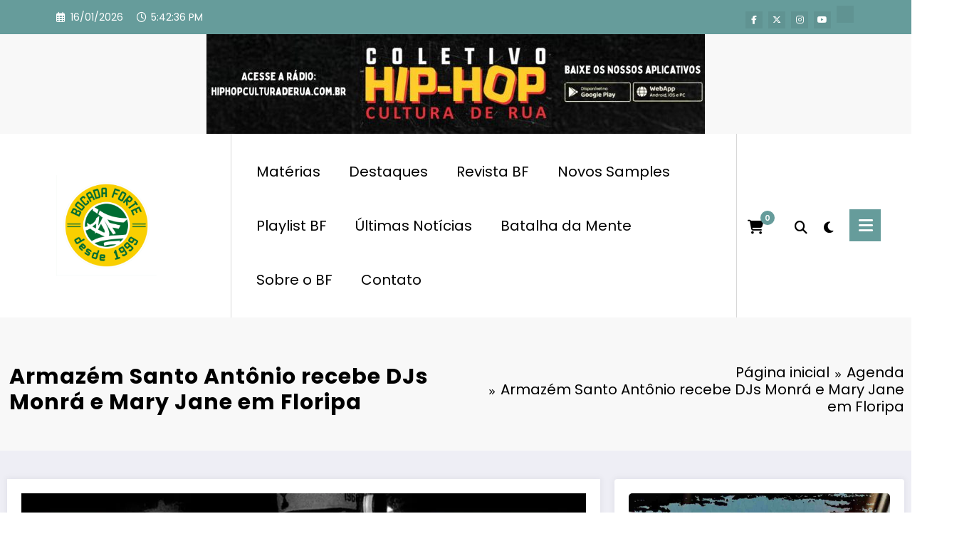

--- FILE ---
content_type: text/html; charset=utf-8
request_url: https://www.google.com/recaptcha/api2/aframe
body_size: 269
content:
<!DOCTYPE HTML><html><head><meta http-equiv="content-type" content="text/html; charset=UTF-8"></head><body><script nonce="RIOwrVZhKUuxLzkoIlKdQw">/** Anti-fraud and anti-abuse applications only. See google.com/recaptcha */ try{var clients={'sodar':'https://pagead2.googlesyndication.com/pagead/sodar?'};window.addEventListener("message",function(a){try{if(a.source===window.parent){var b=JSON.parse(a.data);var c=clients[b['id']];if(c){var d=document.createElement('img');d.src=c+b['params']+'&rc='+(localStorage.getItem("rc::a")?sessionStorage.getItem("rc::b"):"");window.document.body.appendChild(d);sessionStorage.setItem("rc::e",parseInt(sessionStorage.getItem("rc::e")||0)+1);localStorage.setItem("rc::h",'1768585355052');}}}catch(b){}});window.parent.postMessage("_grecaptcha_ready", "*");}catch(b){}</script></body></html>

--- FILE ---
content_type: application/javascript; charset=utf-8
request_url: https://fundingchoicesmessages.google.com/f/AGSKWxW1uqFWOJzwUhCZud6S3MfWKpuxFNto86zoO7kpVFCnjxnyVJmcb0ba-mXNdttnH0CHbyGGeHYaD6xmNb9nYri-LJTqhlJaRZ9Vhh04dna31Jc5Ql8gOrz891Uu_3QRxLSBkckeqhOolvkYd9ZkZTfWQJpjT7JsaKczKsDvMlaYXfzGtC1CpxVOr7M8/_/graphics/ad_/viewbannerad.-layer-ad./ads_google./adzoneplayerright.
body_size: -1292
content:
window['e963c65b-85ec-4db0-a8e7-2586dd2f32d1'] = true;

--- FILE ---
content_type: application/javascript; charset=utf-8
request_url: https://fundingchoicesmessages.google.com/f/AGSKWxW60dcxX1yIxDxkuvaKsZY8k5cdve4IAOeTh44i5gIQ54riG7nOQUGtY8e6Yi1CV5ndfgD7Mc1UnEuke6oMn_ERhLstRMemxIRvsrizs1c97soMKqEaXS5UOv2NLVLLSDj0vtS2vw==?fccs=W251bGwsbnVsbCxudWxsLG51bGwsbnVsbCxudWxsLFsxNzY4NTg1MzUxLDE1MDAwMDAwMF0sbnVsbCxudWxsLG51bGwsW251bGwsWzddXSwiaHR0cHM6Ly93d3cuYm9jYWRhZm9ydGUuY29tLmJyL2FnZW5kYS9hcm1hemVtLXNhbnRvLWFudG9uaW8tcmVjZWJlLWRqcy1tb25yYS1lLW1hcnktamFuZS1lbS1mbG9yaXBhIixudWxsLFtbOCwiTTlsa3pVYVpEc2ciXSxbOSwiZW4tVVMiXSxbMTksIjIiXSxbMTcsIlswXSJdLFsyNCwiIl0sWzI5LCJmYWxzZSJdXV0
body_size: -207
content:
if (typeof __googlefc.fcKernelManager.run === 'function') {"use strict";this.default_ContributorServingResponseClientJs=this.default_ContributorServingResponseClientJs||{};(function(_){var window=this;
try{
var OH=function(a){this.A=_.t(a)};_.u(OH,_.J);var PH=_.Zc(OH);var QH=function(a,b,c){this.B=a;this.params=b;this.j=c;this.l=_.F(this.params,4);this.o=new _.bh(this.B.document,_.O(this.params,3),new _.Og(_.Ok(this.j)))};QH.prototype.run=function(){if(_.P(this.params,10)){var a=this.o;var b=_.ch(a);b=_.Jd(b,4);_.gh(a,b)}a=_.Pk(this.j)?_.Xd(_.Pk(this.j)):new _.Zd;_.$d(a,9);_.F(a,4)!==1&&_.H(a,4,this.l===2||this.l===3?1:2);_.Dg(this.params,5)&&(b=_.O(this.params,5),_.fg(a,6,b));return a};var RH=function(){};RH.prototype.run=function(a,b){var c,d;return _.v(function(e){c=PH(b);d=(new QH(a,c,_.A(c,_.Nk,2))).run();return e.return({ia:_.L(d)})})};_.Rk(8,new RH);
}catch(e){_._DumpException(e)}
}).call(this,this.default_ContributorServingResponseClientJs);
// Google Inc.

//# sourceURL=/_/mss/boq-content-ads-contributor/_/js/k=boq-content-ads-contributor.ContributorServingResponseClientJs.en_US.M9lkzUaZDsg.es5.O/d=1/exm=kernel_loader,loader_js_executable/ed=1/rs=AJlcJMzanTQvnnVdXXtZinnKRQ21NfsPog/m=web_iab_tcf_v2_signal_executable
__googlefc.fcKernelManager.run('\x5b\x5b\x5b8,\x22\x5bnull,\x5b\x5bnull,null,null,\\\x22https:\/\/fundingchoicesmessages.google.com\/f\/AGSKWxUd0KnDoOSAjNnZpNO8fp_vdYW5NtMntsa6Rjs-2sSzwxo5n8x_3M6j7VyIzYoLAP6YlVfq_zFu6rCol_WMrdtdqaSAUJxkwdVLJn608mU2XuLVhOMUCq65-2TNXcjiQe9xZJyjmg\\\\u003d\\\\u003d\\\x22\x5d,null,null,\x5bnull,null,null,\\\x22https:\/\/fundingchoicesmessages.google.com\/el\/AGSKWxWWpMH8EDB5cxMXqDjzzXuZIP4fhI5Y1JnabCWHWVM6JA1O8ib3MXf5tnB0NUhllEZqMq3WSmNytv7Hgh7WIpbeqHq2xXltetzOfMdDqniDNhDQ-LELds4Km06FT0NKWD8OjN8QHg\\\\u003d\\\\u003d\\\x22\x5d,null,\x5bnull,\x5b7\x5d\x5d\x5d,\\\x22bocadaforte.com.br\\\x22,1,\\\x22en\\\x22,null,null,null,null,1\x5d\x22\x5d\x5d,\x5bnull,null,null,\x22https:\/\/fundingchoicesmessages.google.com\/f\/AGSKWxUB4bA4P5KpRCXHCHQKaX3PCmwSV52wOCNbCkdlBOJV8F_qRTkQHEOqhkM5_AgYjZ5-1xLRV84ACsYo25TWKYMPumeGr9CAVxgXXd5UuV4CX5BuNzV5KiW8YcqPD1SdHFJ4KrICSw\\u003d\\u003d\x22\x5d\x5d');}